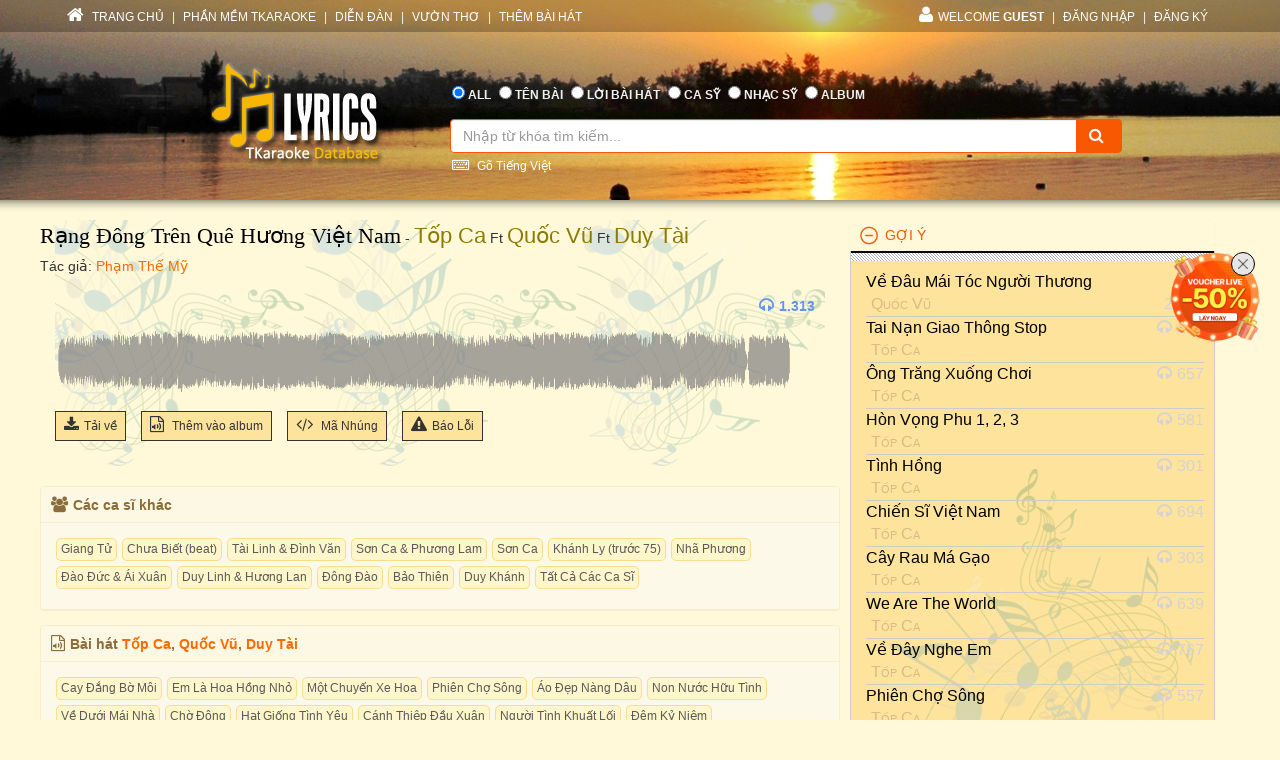

--- FILE ---
content_type: text/html; charset=utf-8
request_url: https://lyric.tkaraoke.com/mp3/168191_rang_dong_tren_que_huong_viet_nam_top_ca_quoc_vu_duy_tai.html
body_size: 46071
content:
<!DOCTYPE html>
<html xmlns="http://www.w3.org/1999/xhtml">
<head><title>
	Bài hát Rạng Đông Trên Quê Hương Việt Nam (Tốp Ca-Quốc Vũ-Duy Tài) 
</title><meta charset="utf-8" /><meta http-equiv="X-UA-Compatible" content="IE=edge" /><meta name="viewport" content="width=device-width, initial-scale=1" /><meta property="og:type" content="website" /><meta property="fb:admins" content="100001619534979" /><meta property="og:image" content="//lyric.tkaraoke.com/resources/images/fblogo.jpg" /><meta property="fb:app_id" content="618580124949313" />
  <meta name="description" content="Bài hát Rạng Đông Trên Quê Hương Việt Nam tác giả Phạm Thế Mỹ trình bày Tốp Ca-Quốc Vũ-Duy Tài" /><meta name="keywords" content="bài hát Rạng Đông Trên Quê Hương Việt Nam,ca sĩ Tốp Ca-Quốc Vũ-Duy Tài,nghệ sĩ,ca sỹ,nhạc mp3" /><link rel="canonical" href="https://lyric.tkaraoke.com/mp3/168191_rang_dong_tren_que_huong_viet_nam_top_ca_quoc_vu_duy_tai.html" /><meta property="og:title" content="Bài hát Rạng Đông Trên Quê Hương Việt Nam (Tốp Ca-Quốc Vũ-Duy Tài) " />
<meta property="og:description" content="Bài hát Rạng Đông Trên Quê Hương Việt Nam (Tốp Ca-Quốc Vũ-Duy Tài) " />
<meta property="og:url" content="https://lyric.tkaraoke.com/mp3/168191_rang_dong_tren_que_huong_viet_nam_top_ca_quoc_vu_duy_tai.html" />

<link href="//maxcdn.bootstrapcdn.com/font-awesome/4.2.0/css/font-awesome.min.css" rel="stylesheet" /><link href="/contents/bs?v=NS3rqGmkdSzThqkuESomZ5hnh3HuaHzpVPaOaX2en_w1" rel="stylesheet"/>
<link href="/csslibs?v=g-_-avYsJjmH8qAmZpMNJUtVClYt4QMHCiPzpteYlXE1" rel="stylesheet"/>
<link href="/contents/core?v=yEGvhjefSUuGGLb-V9eWJ0OMRjDLG9QfFe9QUai6Gvg1" rel="stylesheet"/>

  <!--[if lt IE 9]>
      <script src="https://oss.maxcdn.com/libs/html5shiv/3.7.0/html5shiv.js"></script>
      <script src="https://oss.maxcdn.com/libs/respond.js/1.4.2/respond.min.js"></script>
    <![endif]-->
  
  <link href="/css-jplayer?v=yTnjPMAE25btqWcheO2Vr1FCZS7I1VG4ouTF9e1LzDA1" rel="stylesheet"/>

  <link href="/jplayer-video?v=dro82zzoe9B-uNaPKL0UORbGCSdDC04y93d194wJiLE1" rel="stylesheet"/>

<link href="/contents/media?v=P4lHISKXoHdWCdnFdp4LTp2lg3TkZihQ_fxUB8CQw4k1" rel="stylesheet"/>

  <!-- Google Tag Manager -->
  <script>(function (w, d, s, l, i) {
      w[l] = w[l] || []; w[l].push({
        'gtm.start':
          new Date().getTime(), event: 'gtm.js'
      }); var f = d.getElementsByTagName(s)[0],
        j = d.createElement(s), dl = l != 'dataLayer' ? '&l=' + l : ''; j.async = true; j.src =
          'https://www.googletagmanager.com/gtm.js?id=' + i + dl; f.parentNode.insertBefore(j, f);
    })(window, document, 'script', 'dataLayer', 'GTM-W32K5MKL');</script>
  <!-- End Google Tag Manager -->
</head>
<body>
  <form name="form1" method="post" action="/mp3/168191_rang_dong_tren_que_huong_viet_nam_top_ca_quoc_vu_duy_tai.html" onkeypress="javascript:return WebForm_FireDefaultButton(event, 'btnSearch')" id="form1">
<div>
<input type="hidden" name="__EVENTTARGET" id="__EVENTTARGET" value="" />
<input type="hidden" name="__EVENTARGUMENT" id="__EVENTARGUMENT" value="" />

</div>

<script type="text/javascript">
//<![CDATA[
var theForm = document.forms['form1'];
if (!theForm) {
    theForm = document.form1;
}
function __doPostBack(eventTarget, eventArgument) {
    if (!theForm.onsubmit || (theForm.onsubmit() != false)) {
        theForm.__EVENTTARGET.value = eventTarget;
        theForm.__EVENTARGUMENT.value = eventArgument;
        theForm.submit();
    }
}
//]]>
</script>


<script src="/WebResource.axd?d=Uv5XtSisQWQSNE6NEHEeOyxEBfOMsu63KpTJv3kPyV_IIqZJkz7JqVPHE3ZQ9ol7lKS09DD3OVN7SZqV37Q0xOS6XrM1&amp;t=638901284248157332" type="text/javascript"></script>

    <div class="container-fluid">
      
      <div class="row wrapper-search wrapper-search-master">
        
        <div class="col-md-12 div-menu-top">
          <div class="container" id="divTopMenu">
            

<ul class="list-inline ul-menu-top pull-left hidden-sm hidden-xs">
  <li><a href="/">
    <i class="fa fa-home"></i>
    TRANG CHỦ</a>
  </li>
  <li>|</li>
  <li><a href="https://www.tkaraoke.com/" target="_blank">PHẦN MỀM TKARAOKE</a></li>
  <li>|</li>
  <li><a href="https://www.tkaraoke.com/forums/" target="_blank">DIỄN ĐÀN</a></li>
  <li>|</li>
  <li><a href="https://poem.tkaraoke.com/" target="_blank">VƯỜN THƠ</a></li>
  <li>|</li>
  <li><a href="/AddSong.aspx">THÊM BÀI HÁT</a></li>
</ul>

<ul class="list-inline pull-left ul-menu-top hidden-lg hidden-md">
  <li class="dropdown text-left">
    <a href="#" class="dropdown-toggle" data-toggle="dropdown">
      <i class="fa fa-list" style="font-size: 14px !important"></i>
      MENU
      <span class="caret"></span>
    </a>
    <ul class="dropdown-menu">
      <li><a href="/">TRANG CHỦ</a>
      </li>
      <li><a href="https://www.tkaraoke.com/" target="_blank">PHẦN MỀM TKARAOKE</a></li>
      <li><a href="https://www.tkaraoke.com/forums/" target="_blank">DIỄN ĐÀN</a></li>
      <li><a href="https://poem.tkaraoke.com/" target="_blank">VƯỜN THƠ</a></li>
      <li><a href="/AddSong.aspx">THÊM BÀI HÁT</a></li>
    </ul>
  </li>
</ul>

<div id="divRightMenu">
  <ul class="list-inline ul-menu-top pull-right">
    <li class="dropdown">
      <a class="dropdown-toggle" data-toggle="dropdown" href="javascript:void(0)" style='text-transform:uppercase;'>
        <i class="fa fa-user"></i>WELCOME
      <strong>Guest</strong>
        
      </a>
      
      

      
      <ul id="plhNoLoginArea_Mobile" class="dropdown-menu hidden-lg hidden-md">
        <li>
          <a href="javascript:void(0)" class="a-login-ajax"><i class='fa fa-sign-in'></i>Đăng nhập</a>
        </li>
        <li>
          <a href="/Register.aspx"><i class='fa fa-file-text-o'></i>Đăng ký</a>
        </li>
      </ul>
    </li>

    
      <li class="hidden-sm hidden-xs">|</li>      
      <li class="hidden-sm hidden-xs">
        <a href="javascript:void(0)" class="a-login-ajax">ĐĂNG NHẬP</a>
      </li>
      <li class="hidden-sm hidden-xs">|</li>
      <li class="hidden-sm hidden-xs">
        <a href="/Register.aspx">ĐĂNG KÝ</a>
      </li>
    
  </ul>
</div>


          </div>
        </div>
        
        <div class="col-md-12 div-form-search div-form-search-master">
          <div class="container div-form div-form-master">
            <div class="row">
              <div class="col-md-1 col-sm-1 col-xs-12"></div>
              
              <div class="col-md-3 col-sm-3 col-xs-12 text-center">
                <img alt="logo" src="/bootstrap/img/logo.png" class="img-responsive" style="display: inline" />
              </div>
              
              <div class="col-md-7 col-sm-7 col-xs-12" style="padding-left: 0px !important; padding-right: 0px !important">
                
<table class="table table-condensed table-noborder">
  <tr>
    <td>
      <ul class="list-inline ul-menu-top ul-option-search">
        <li class="active">
          <input value="radAll" name="ctl00$ucSearchBox$SearchType" type="radio" id="radAll" checked="checked" />
          <label for="radAll">ALL</label>
        </li>
        <li>
          <input value="radName" name="ctl00$ucSearchBox$SearchType" type="radio" id="radName" />
          <label for="radName" class="hidden-xs">TÊN BÀI</label>
          <label for="radName" class="hidden-lg hidden-md hidden-sm">TÊN</label>
        </li>
        <li>
          <input value="radLyric" name="ctl00$ucSearchBox$SearchType" type="radio" id="radLyric" />
          <label for="radLyric" class="hidden-sm hidden-xs">LỜI BÀI HÁT</label>
          <label for="radLyric" class="hidden-lg hidden-md hidden-xs">LỜI BÀI</label>
          <label for="radLyric" class="hidden-lg hidden-md hidden-sm">LỜI</label>
        </li>
        <li>
          <input value="radSinger" name="ctl00$ucSearchBox$SearchType" type="radio" id="radSinger" />
          <label for="radSinger" class="hidden-xs">CA SỸ</label>
          <label for="radSinger" class="hidden-lg hidden-md hidden-sm">C.SỸ</label>
        </li>
        <li>
          <input value="radWriter" name="ctl00$ucSearchBox$SearchType" type="radio" id="radWriter" />
          <label for="radAuthor" class="hidden-xs">NHẠC SỸ</label>
          <label for="radAuthor" class="hidden-lg hidden-md hidden-sm">N.SỸ</label>
        </li>
        <li>
          <input value="radAlbum" name="ctl00$ucSearchBox$SearchType" type="radio" id="radAlbum" class="hidden-xs" />
          <label for="radAlbum" class="hidden-xs">ALBUM</label>
        </li>
      </ul>
    </td>
  </tr>
  <tr>
    <td>
      <div class="input-group div-search-box">
        <input name="ctl00$ucSearchBox$txbQuery" type="text" id="txbQuery" class="form-control input-orange txtKeyword" placeholder="Nhập từ khóa tìm kiếm..." autocomplete="off" />
        
        <a title="Keyboard Vietnamese" class="bt-open-keyboard" href="#divKeyboard" id="jmudim_link0"><i class="fa fa-keyboard-o"></i>&nbsp;Gõ Tiếng Việt</a>
        <span class="input-group-btn">
          <a id="btnSearch" class="btn btn-warning btn-orange" href="javascript:__doPostBack(&#39;ctl00$ucSearchBox$btnSearch&#39;,&#39;&#39;)">
            <i class="fa fa-search"></i>
          </a>
        </span>
      </div>
    </td>
  </tr>
</table>

              </div>
              <div class="col-md-1 col-sm-1 col-xs-12"></div>
            </div>
          </div>
        </div>
      </div>
      
      <div class="row div-content-page">
        <div class="container div-content-master">
          <div class="row">
            
            <div class="col-md-8 col-sm-8 col-xs-12" id="divLeftColumn">
              
  <div class="bg-player-part">
    
    <div class="row">
      <ul class="ul-song-info">
        <li>
          <span class="song-title"><a href="/16275/rang_dong_tren_que_huong_viet_nam.html" title="Lời bài hát Rạng Đông Trên Quê Hương Việt Nam">Rạng Đông Trên Quê Hương Việt Nam</a></span>
          - <a href="/100250/singer/top_ca/" title="Ca sĩ Tốp Ca" class="mp3-singer">Tốp Ca</a> Ft <a href="/101769/singer/quoc_vu/" title="Ca sĩ Quốc Vũ" class="mp3-singer">Quốc Vũ</a> Ft <a href="/107178/singer/duy_tai/" title="Ca sĩ Duy Tài" class="mp3-singer">Duy Tài</a> 
        </li>
        <li>
          <span class="song-author">Tác giả: <a href="/1270/pham_the_my/" title="Nhạc sĩ Phạm Thế Mỹ" class="songwriter">Phạm Thế Mỹ</a>
          </span>
        </li>
        
      </ul>
    </div>

    <div class="row div-social-tag">
      <div style="margin-right:5px;" class="fb-send" data-href="https://lyric.tkaraoke.com/mp3/168191_rang_dong_tren_que_huong_viet_nam_top_ca_quoc_vu_duy_tai.html" data-layout="button-count"></div><div class='fb-like' data-href='https://lyric.tkaraoke.com/mp3/168191_rang_dong_tren_que_huong_viet_nam_top_ca_quoc_vu_duy_tai.html' data-layout='button_count' data-action='like' data-show-faces='false' data-share='true'></div>

    </div>

    <div id="divMp3Player" class="row row-player" style="margin-top: 45px;">
      <div class="col-xs-12">
        <ul class="ul-tool-bar">
          
          
          <li class="view-count">
            <i class="fa fa-headphones"></i>1.313
          </li>
        </ul>

        
        
          <div id='jp_container' class="jp_container">
            
            <div class="div-full-width div-duration">
              <span id="totalTime" class="jp-duration"></span>
              <div id="waveform" class="progress-container">
                
                <div class="waveform-container">
                  <img alt="Rạng Đông Trên Quê Hương Việt Nam" id="imgwaveform" class="img-responsive" />
                </div>
                
                <div class="jp-progress" visible="True">
                  <div class="buffering-bar"></div>
                  <div class="jp-seek-bar">
                    <div class="jp-play-bar" style="background-color: #FFF9D9; opacity: 0.4;">
                      <span id="currentTime" class="jp-current-time" style="font-weight: bold;"></span>
                    </div>
                  </div>
                </div>
              </div>
              <div class="jp-no-solution">
                <span>Update Required</span>
                To play the media you will need to either update your browser to a recent version or update your <a href="//get.adobe.com/flashplayer/" target="_blank">Flash plugin</a>.
              </div>
            </div>

            
            <div class="div-full-width div-control">
              

              <div class="jp-control" style="margin-top: -110px !important;">
                <a href="javascript:;" id="play" class="jp-play" title="Play"></a>
                <a href="javascript:;" class="jp-pause" title="Pause" style="display: none;"></a>
              </div>

            </div>

          </div>

          <div id="mp3jPlayer" class="jp-jplayer"></div>
        

        

        

        

        


        

        
        
      </div>
    </div>


    
    <div class="row" style="margin-top: -10px;">
      <div class="col-xs-12">
        <ul class="ul-function">
          <li id="liDl">
            <a title="Download Mp3" href="javascript:;" id="linkDL" srid="168191" sid="16275">
              <i class="fa fa-download"></i>Tải về
            </a>
          </li>
          
          <li>
            <a class="a-open-modal" title="Thêm bài hát vào album." data-src="/AddSongToAlbum.aspx?sid=16275&srid=168191" data-height="450px" data-width="350px" data-target="#myModal" href="javascript:void(0)">
              <i class="fa fa-file-audio-o"></i>
              Thêm vào album
            </a>
          </li>
          <li class="hidden-xs">
            <a href="/RPGenerator.aspx?sid=16275&srid=168191" title="Tạo code cho forum hoặc blog" target="_blank">
              <i class="fa fa-code"></i>
              Mã Nhúng
            </a>
          </li>
          <li class="hidden-xs hidden-sm">
            <a class="a-open-modal" data-src="/ReportError.aspx?sid=16275&srid=168191&cat=mp3" data-height="400px" data-width="350px" data-target="#myModalReport" title="Báo lỗi (không nghe được, không đúng bài hát, v.v.)">
              <i class="fa fa-warning"></i>Báo Lỗi              
            </a>
          </li>
          
        </ul>
      </div>
    </div>
  </div>

  
  <div class="row">
    <div class="panel panel-warning div-mp3-relate-info" style="padding-left: 0px !important; padding-right: 0px !important">
      <div class="panel-heading" style="padding-top: 25px;">
        <div style="margin-left: -20px; margin-top: -25px;">
          <div class="col-md-12">
            <h5 style="font-weight: bold;"><i class="fa fa-users"></i>Các ca sĩ khác         
            </h5>
          </div>
        </div>
      </div>
      <div class="panel-body div-list-album" style="background-color: #fcf9e8 !important;">
        <div id="divAllSinger"><div class="div-tag"><a href="/mp3/119140_rang_dong_tren_que_huong_viet_nam_giang_tu.html" title="bài hát do ca sĩ Giang Tử trình bày" class="a-key-search">Giang Tử</a><a href="/mp3/124720_rang_dong_tren_que_huong_viet_nam_chua_biet.html" title="bài hát do ca sĩ Chưa Biết (beat) trình bày" class="a-key-search">Chưa Biết (beat)</a><a href="/mp3/183800_rang_dong_tren_que_huong_viet_nam_tai_linh_dinh_van.html" title="bài hát do ca sĩ Tài Linh & Đình Văn trình bày" class="a-key-search">Tài Linh & Đình Văn</a><a href="/mp3/183803_rang_dong_tren_que_huong_viet_nam_son_ca_phuong_lam.html" title="bài hát do ca sĩ Sơn Ca & Phương Lam trình bày" class="a-key-search">Sơn Ca & Phương Lam</a><a href="/mp3/210044_rang_dong_tren_que_huong_viet_nam_son_ca.html" title="bài hát do ca sĩ Sơn Ca trình bày" class="a-key-search">Sơn Ca</a><a href="/mp3/183804_rang_dong_tren_que_huong_viet_nam_khanh_ly.html" title="bài hát do ca sĩ Khánh Ly (trước 75) trình bày" class="a-key-search">Khánh Ly (trước 75)</a><a href="/mp3/198213_rang_dong_tren_que_huong_viet_nam_nha_phuong.html" title="bài hát do ca sĩ Nhã Phương trình bày" class="a-key-search">Nhã Phương</a><a href="/mp3/198228_rang_dong_tren_que_huong_viet_nam_dao_duc_ai_xuan.html" title="bài hát do ca sĩ Đào Đức & Ái Xuân trình bày" class="a-key-search">Đào Đức & Ái Xuân</a><a href="/mp3/183799_rang_dong_tren_que_huong_viet_nam_duy_linh_huong_lan.html" title="bài hát do ca sĩ Duy Linh & Hương Lan trình bày" class="a-key-search">Duy Linh & Hương Lan</a><a href="/mp3/167804_rang_dong_tren_que_huong_viet_nam_dong_dao.html" title="bài hát do ca sĩ Đông Đào trình bày" class="a-key-search">Đông Đào</a><a href="/mp3/183802_rang_dong_tren_que_huong_viet_nam_bao_thien.html" title="bài hát do ca sĩ Bảo Thiên trình bày" class="a-key-search">Bảo Thiên</a><a href="/mp3/183801_rang_dong_tren_que_huong_viet_nam_duy_khanh.html" title="bài hát do ca sĩ Duy Khánh trình bày" class="a-key-search">Duy Khánh</a><a href="/16275/rang_dong_tren_que_huong_viet_nam.html" title="lời bài hát Rạng Đông Trên Quê Hương Việt Nam" class="a-key-search">Tất Cả Các Ca Sĩ</a></div></div>
      </div>
    </div>
  </div>

  
  

  
  
    <div class="row">
      <div class="panel panel-warning div-mp3-relate-info" style="padding-left: 0px !important; padding-right: 0px !important; margin-top: -5px;">
        <div class="panel-heading" style="padding-top: 25px;">
          <div style="margin-left: -20px; margin-top: -25px;">
            <div class="col-md-12">
              <h5 style="font-weight: bold;"><i class="fa fa-file-audio-o"></i>Bài hát
          <a href='/100250/singer/top_ca/' class='singer-mp3-link' title='Các bài hát của ca sĩ Tốp Ca' alt='ca sĩTốp Ca'>Tốp Ca</a>, <a href='/101769/singer/quoc_vu/' class='singer-mp3-link' title='Các bài hát của ca sĩ Quốc Vũ' alt='ca sĩQuốc Vũ'>Quốc Vũ</a>, <a href='/107178/singer/duy_tai/' class='singer-mp3-link' title='Các bài hát của ca sĩ Duy Tài' alt='ca sĩDuy Tài'>Duy Tài</a>
              </h5>
            </div>
          </div>
        </div>
        <div class="panel-body" style="background-color: #fcf9e8 !important;">
          <div class="div-tag">
            <a href="/mp3/168214_cay_dang_bo_moi_bich_thao_quoc_vu.html" title="Cay Đắng Bờ Môi" class="a-key-search">Cay Đắng Bờ Môi</a><a href="/mp3/197256_em_la_hoa_hong_nho_cam_ly_top_ca.html" title="Em Là Hoa Hồng Nhỏ" class="a-key-search">Em Là Hoa Hồng Nhỏ</a><a href="/mp3/171417_mot_chuyen_xe_hoa_da_thao_my_quoc_vu.html" title="Một Chuyến Xe Hoa" class="a-key-search">Một Chuyến Xe Hoa</a><a href="/mp3/169330_phien_cho_song_dang_nguyen_top_ca.html" title="Phiên Chợ Sông" class="a-key-search">Phiên Chợ Sông</a><a href="/mp3/168495_ao_dep_nang_dau_diem_thuy_quoc_vu.html" title="Áo Đẹp Nàng Dâu" class="a-key-search">Áo Đẹp Nàng Dâu</a><a href="/mp3/168212_non_nuoc_huu_tinh_duy_tai_top_ca_quoc_vu.html" title="Non Nước Hữu Tình" class="a-key-search">Non Nước Hữu Tình</a><a href="/mp3/168215_ve_duoi_mai_nha_giao_linh_quoc_vu.html" title="Về Dưới Mái Nhà" class="a-key-search">Về Dưới Mái Nhà</a><a href="/mp3/171410_cho_dong_khanh_lam_quoc_vu.html" title="Chờ Đông" class="a-key-search">Chờ Đông</a><a href="/mp3/235477_hat_giong_tinh_yeu_nguyen_hong_an_top_ca.html" title="Hạt Giống Tình Yêu" class="a-key-search">Hạt Giống Tình Yêu</a><a href="/mp3/171373_canh_thiep_dau_xuan_nhu_huynh_quoc_vu.html" title="Cánh Thiệp Đầu Xuân" class="a-key-search">Cánh Thiệp Đầu Xuân</a><a href="/mp3/194038_nguoi_tinh_khuat_loi_quoc_vu.html" title="Người Tình Khuất Lối" class="a-key-search">Người Tình Khuất Lối</a><a href="/mp3/234142_dem_ky_niem_thuy_duong_quoc_vu.html" title="Đêm Kỷ Niệm" class="a-key-search">Đêm Kỷ Niệm</a><a href="/mp3/168197_nhung_loi_nay_cho_em_diem_thuy_quoc_vu.html" title="Những Lời Này Cho Em" class="a-key-search">Những Lời Này Cho Em</a><a href="/mp3/168989_chuyen_do_khong_em_quoc_vu_thuy_duong.html" title="Chuyến Đò Không Em" class="a-key-search">Chuyến Đò Không Em</a><a href="/mp3/168494_hai_vi_sao_lac_quoc_vu.html" title="Hai Vì Sao Lạc" class="a-key-search">Hai Vì Sao Lạc</a><a href="/mp3/168493_tieng_ca_do_ve_dau_quoc_vu.html" title="Tiếng Ca Đó Về Đâu" class="a-key-search">Tiếng Ca Đó Về Đâu</a><a href="/mp3/168444_la_thu_do_thi_quoc_vu.html" title="Lá Thư Đô Thị" class="a-key-search">Lá Thư Đô Thị</a><a href="/mp3/168373_chuyen_tau_hoang_hon_quoc_vu.html" title="Chuyến Tàu Hoàng Hôn" class="a-key-search">Chuyến Tàu Hoàng Hôn</a><a href="/mp3/168223_ve_dau_mai_toc_nguoi_thuong_quoc_vu.html" title="Về Đâu Mái Tóc Người Thương" class="a-key-search">Về Đâu Mái Tóc Người Thương</a><a href="/mp3/229773_tai_nan_giao_thong_stop_top_ca.html" title="Tai Nạn Giao Thông Stop" class="a-key-search">Tai Nạn Giao Thông Stop</a>
          </div>
        </div>
      </div>
    </div>   
  

  
  
    <div class="row">
      <div class="panel panel-warning div-mp3-relate-info" style="padding-left: 0px !important; padding-right: 0px !important; margin-top: -5px;">
        <div class="panel-heading" style="padding-top: 25px;">
          <div style="margin-left: -20px; margin-top: -25px;">
            <div class="col-md-12">
              <h5 style="font-weight: bold;"><i class="fa fa-bars"></i>Album/playlist
          <a href='/100250/singer/top_ca/album/' class='singer-album-link' title='Các album của ca sĩ LyricsDb.Core.Dtos.Songs.ArtistDto' alt='Tốp Ca'>Tốp Ca</a>, <a href='/101769/singer/quoc_vu/album/' class='singer-album-link' title='Các album của ca sĩ LyricsDb.Core.Dtos.Songs.ArtistDto' alt='Quốc Vũ'>Quốc Vũ</a>, <a href='/107178/singer/duy_tai/album/' class='singer-album-link' title='Các album của ca sĩ LyricsDb.Core.Dtos.Songs.ArtistDto' alt='Duy Tài'>Duy Tài</a>
              </h5>
            </div>
          </div>
        </div>
        <div class="panel-body xs-album-list" style="background-color: #fcf9e8 !important;">
          
              <div class="col-md-3 col-sm-4 col-xs-6 album-item">
                <a href="/21872/playlist/nhac_yeu_thich/" class="a-img-album">
                  <img alt="nhạc yêu thích" src="/cover/a21872/s300.jpg" loading="lazy" />
                  <img src="/resources/images/playbutton.png" class="img-player" />
                </a>
                <a href="/21872/playlist/nhac_yeu_thich/" class="a-name-album ellipsis" title='playlist/album nhạc yêu thích'>nhạc yêu thích</a>
              </div>
            
              <div class="col-md-3 col-sm-4 col-xs-6 album-item">
                <a href="/21766/playlist/sdchdubducbusdbo/" class="a-img-album">
                  <img alt="sdchdubducbusdbo" src="/cover/a21766/s300.jpg" loading="lazy" />
                  <img src="/resources/images/playbutton.png" class="img-player" />
                </a>
                <a href="/21766/playlist/sdchdubducbusdbo/" class="a-name-album ellipsis" title='playlist/album sdchdubducbusdbo'>sdchdubducbusdbo</a>
              </div>
            
              <div class="col-md-3 col-sm-4 col-xs-6 album-item">
                <a href="/21726/playlist/hatgiap/" class="a-img-album">
                  <img alt="hatgiap" src="/cover/a21726/s300.jpg" loading="lazy" />
                  <img src="/resources/images/playbutton.png" class="img-player" />
                </a>
                <a href="/21726/playlist/hatgiap/" class="a-name-album ellipsis" title='playlist/album hatgiap'>hatgiap</a>
              </div>
            
              <div class="col-md-3 col-sm-4 col-xs-6 album-item">
                <a href="/21656/playlist/nguyen_duc_quang/" class="a-img-album">
                  <img alt="Nguyen Duc Quang" src="/cover/a21656/s300.jpg" loading="lazy" />
                  <img src="/resources/images/playbutton.png" class="img-player" />
                </a>
                <a href="/21656/playlist/nguyen_duc_quang/" class="a-name-album ellipsis" title='playlist/album Nguyen Duc Quang'>Nguyen Duc Quang</a>
              </div>
            
              <div class="col-md-3 col-sm-4 col-xs-6 album-item">
                <a href="/21648/playlist/my_album/" class="a-img-album">
                  <img alt="MY ALBUM" src="/cover/a21648/s300.jpg" loading="lazy" />
                  <img src="/resources/images/playbutton.png" class="img-player" />
                </a>
                <a href="/21648/playlist/my_album/" class="a-name-album ellipsis" title='playlist/album MY ALBUM'>MY ALBUM</a>
              </div>
            
              <div class="col-md-3 col-sm-4 col-xs-6 album-item">
                <a href="/21607/playlist/album_noi_nho_rong_reu/" class="a-img-album">
                  <img alt="ALBUM NỖI NHỚ RONG RÊU" src="/cover/a21607/s300.jpg" loading="lazy" />
                  <img src="/resources/images/playbutton.png" class="img-player" />
                </a>
                <a href="/21607/playlist/album_noi_nho_rong_reu/" class="a-name-album ellipsis" title='playlist/album ALBUM NỖI NHỚ RONG RÊU'>ALBUM NỖI NHỚ RONG RÊU</a>
              </div>
            
              <div class="col-md-3 col-sm-4 col-xs-6 album-item">
                <a href="/21602/playlist/nhac_linh/" class="a-img-album">
                  <img alt="Nhạc lính" src="/cover/a21602/s300.jpg" loading="lazy" />
                  <img src="/resources/images/playbutton.png" class="img-player" />
                </a>
                <a href="/21602/playlist/nhac_linh/" class="a-name-album ellipsis" title='playlist/album Nhạc lính'>Nhạc lính</a>
              </div>
            
              <div class="col-md-3 col-sm-4 col-xs-6 album-item">
                <a href="/21568/playlist/nhac_cach_mang/" class="a-img-album">
                  <img alt="Nhạc Cách Mạng" src="https://static.tkaraoke.com/playlist/cover/p/21568/s/300.jpg" loading="lazy" />
                  <img src="/resources/images/playbutton.png" class="img-player" />
                </a>
                <a href="/21568/playlist/nhac_cach_mang/" class="a-name-album ellipsis" title='playlist/album Nhạc Cách Mạng'>Nhạc Cách Mạng</a>
              </div>
            
              <div class="col-md-3 col-sm-4 col-xs-6 album-item">
                <a href="/21210/playlist/favoritesongs2/" class="a-img-album">
                  <img alt="FavoriteSongs2" src="https://static.tkaraoke.com/playlist/cover/p/21210/s/300.jpg" loading="lazy" />
                  <img src="/resources/images/playbutton.png" class="img-player" />
                </a>
                <a href="/21210/playlist/favoritesongs2/" class="a-name-album ellipsis" title='playlist/album FavoriteSongs2'>FavoriteSongs2</a>
              </div>
            
              <div class="col-md-3 col-sm-4 col-xs-6 album-item">
                <a href="/20711/playlist/trieu_con_tim/" class="a-img-album">
                  <img alt="Triệu Con Tim" src="https://static.tkaraoke.com/playlist/cover/p/20711/s/300.jpg" loading="lazy" />
                  <img src="/resources/images/playbutton.png" class="img-player" />
                </a>
                <a href="/20711/playlist/trieu_con_tim/" class="a-name-album ellipsis" title='playlist/album Triệu Con Tim'>Triệu Con Tim</a>
              </div>
            
              <div class="col-md-3 col-sm-4 col-xs-6 album-item">
                <a href="/20596/playlist/mo_giac_mong_dai___cd1/" class="a-img-album">
                  <img alt="Mơ Giấc Mộng Dài - CD1" src="https://static.tkaraoke.com/playlist/cover/p/20596/s/300.jpg" loading="lazy" />
                  <img src="/resources/images/playbutton.png" class="img-player" />
                </a>
                <a href="/20596/playlist/mo_giac_mong_dai___cd1/" class="a-name-album ellipsis" title='playlist/album Mơ Giấc Mộng Dài - CD1'>Mơ Giấc Mộng Dài - CD1</a>
              </div>
            
              <div class="col-md-3 col-sm-4 col-xs-6 album-item">
                <a href="/20590/playlist/mau_thoi_gian_3___co_hang_ca_phe/" class="a-img-album">
                  <img alt="Màu Thời Gian 3 - Cô Hàng Cà Phê" src="https://static.tkaraoke.com/playlist/cover/p/20590/s/300.jpg" loading="lazy" />
                  <img src="/resources/images/playbutton.png" class="img-player" />
                </a>
                <a href="/20590/playlist/mau_thoi_gian_3___co_hang_ca_phe/" class="a-name-album ellipsis" title='playlist/album Màu Thời Gian 3 - Cô Hàng Cà Phê'>Màu Thời Gian 3 - Cô Hàng Cà Phê</a>
              </div>
            
        </div>
      </div>
    </div>
  

  
  <div class="row">
    <div class="panel panel-warning div-mp3-relate-info" style="padding-left: 0px !important; padding-right: 0px !important; margin-top: -5px;">
      <div class="panel-heading" style="padding-top: 25px;">
        <div style="margin-left: -20px; margin-top: -25px;">
          <div class="col-md-12">
            <h5 style="font-weight: bold;"><i class="fa fa-comments-o"></i>Bình Luận
            </h5>
          </div>
        </div>
      </div>
      <div class="panel-body" style="background-color: #fcf9e8 !important;">
        <div class="fb-comments" data-href="https://lyric.tkaraoke.com/mp3/168191_rang_dong_tren_que_huong_viet_nam_top_ca_quoc_vu_duy_tai.html" data-width="100%" data-numposts="5" data-colorscheme="light"></div>
      </div>
    </div>
  </div>

            </div>
            
            <div id="divRightColumn" class="col-md-4 col-sm-4 col-xs-12">
              
              

<div class="panel-group" id="accordion">  
  
    <div class="panel panel-default panel-lyrics">
      <div class="panel-heading active-panel">
        <h4 data-toggle="collapse" id="header" class="panel-title" data-target="#collapse">
          <a href="javascript:;">GỢI Ý</a>
        </h4>
      </div>

      <div id="collapse" class="panel-collapse collapse in">
        <div class="panel-body suggest-mp3">
          <ul>
  
    <li>
      <div class="col-sm-10 col-xs-12" style="padding:0;">
        <div class="truncate" ><a href="/mp3/168223_ve_dau_mai_toc_nguoi_thuong_quoc_vu.html" title="Về Đâu Mái Tóc Người Thương - Quốc Vũ">Về Đâu Mái Tóc Người Thương</a></div>        
        <div class="div-mp3-singer truncate"> <a href="/101769/singer/quoc_vu/" title="các bài hát của ca sĩ Quốc Vũ" class="singer-link">Quốc Vũ</a></div>
      </div>
      <div class="col-sm-2 hidden-xs div-view-count">
        <span class="span-view-count"><i class="fa fa-headphones"></i>2.513</span>
      </div>
    </li>
  
    <li>
      <div class="col-sm-10 col-xs-12" style="padding:0;">
        <div class="truncate" ><a href="/mp3/229773_tai_nan_giao_thong_stop_top_ca.html" title="Tai Nạn Giao Thông Stop - Tốp Ca">Tai Nạn Giao Thông Stop</a></div>        
        <div class="div-mp3-singer truncate"> <a href="/100250/singer/top_ca/" title="các bài hát của ca sĩ Tốp Ca" class="singer-link">Tốp Ca</a></div>
      </div>
      <div class="col-sm-2 hidden-xs div-view-count">
        <span class="span-view-count"><i class="fa fa-headphones"></i>296</span>
      </div>
    </li>
  
    <li>
      <div class="col-sm-10 col-xs-12" style="padding:0;">
        <div class="truncate" ><a href="/mp3/223727_ong_trang_xuong_choi_top_ca.html" title="Ông Trăng Xuống Chơi - Tốp Ca">Ông Trăng Xuống Chơi</a></div>        
        <div class="div-mp3-singer truncate"> <a href="/100250/singer/top_ca/" title="các bài hát của ca sĩ Tốp Ca" class="singer-link">Tốp Ca</a></div>
      </div>
      <div class="col-sm-2 hidden-xs div-view-count">
        <span class="span-view-count"><i class="fa fa-headphones"></i>657</span>
      </div>
    </li>
  
    <li>
      <div class="col-sm-10 col-xs-12" style="padding:0;">
        <div class="truncate" ><a href="/mp3/223697_hon_vong_phu_1_2_3_top_ca.html" title="Hòn Vọng Phu 1, 2, 3 - Tốp Ca">Hòn Vọng Phu 1, 2, 3</a></div>        
        <div class="div-mp3-singer truncate"> <a href="/100250/singer/top_ca/" title="các bài hát của ca sĩ Tốp Ca" class="singer-link">Tốp Ca</a></div>
      </div>
      <div class="col-sm-2 hidden-xs div-view-count">
        <span class="span-view-count"><i class="fa fa-headphones"></i>581</span>
      </div>
    </li>
  
    <li>
      <div class="col-sm-10 col-xs-12" style="padding:0;">
        <div class="truncate" ><a href="/mp3/213616_tinh_hong_top_ca.html" title="Tình Hồng - Tốp Ca">Tình Hồng</a></div>        
        <div class="div-mp3-singer truncate"> <a href="/100250/singer/top_ca/" title="các bài hát của ca sĩ Tốp Ca" class="singer-link">Tốp Ca</a></div>
      </div>
      <div class="col-sm-2 hidden-xs div-view-count">
        <span class="span-view-count"><i class="fa fa-headphones"></i>301</span>
      </div>
    </li>
  
    <li>
      <div class="col-sm-10 col-xs-12" style="padding:0;">
        <div class="truncate" ><a href="/mp3/208036_chien_si_viet_nam_top_ca.html" title="Chiến Sĩ Việt Nam - Tốp Ca">Chiến Sĩ Việt Nam</a></div>        
        <div class="div-mp3-singer truncate"> <a href="/100250/singer/top_ca/" title="các bài hát của ca sĩ Tốp Ca" class="singer-link">Tốp Ca</a></div>
      </div>
      <div class="col-sm-2 hidden-xs div-view-count">
        <span class="span-view-count"><i class="fa fa-headphones"></i>694</span>
      </div>
    </li>
  
    <li>
      <div class="col-sm-10 col-xs-12" style="padding:0;">
        <div class="truncate" ><a href="/mp3/188626_cay_rau_ma_gao_top_ca.html" title="Cây Rau Má Gạo - Tốp Ca">Cây Rau Má Gạo</a></div>        
        <div class="div-mp3-singer truncate"> <a href="/100250/singer/top_ca/" title="các bài hát của ca sĩ Tốp Ca" class="singer-link">Tốp Ca</a></div>
      </div>
      <div class="col-sm-2 hidden-xs div-view-count">
        <span class="span-view-count"><i class="fa fa-headphones"></i>303</span>
      </div>
    </li>
  
    <li>
      <div class="col-sm-10 col-xs-12" style="padding:0;">
        <div class="truncate" ><a href="/mp3/172777_we_are_the_world_top_ca.html" title="We Are The World - Tốp Ca">We Are The World</a></div>        
        <div class="div-mp3-singer truncate"> <a href="/100250/singer/top_ca/" title="các bài hát của ca sĩ Tốp Ca" class="singer-link">Tốp Ca</a></div>
      </div>
      <div class="col-sm-2 hidden-xs div-view-count">
        <span class="span-view-count"><i class="fa fa-headphones"></i>639</span>
      </div>
    </li>
  
    <li>
      <div class="col-sm-10 col-xs-12" style="padding:0;">
        <div class="truncate" ><a href="/mp3/170605_ve_day_nghe_em_top_ca.html" title="Về Đây Nghe Em - Tốp Ca">Về Đây Nghe Em</a></div>        
        <div class="div-mp3-singer truncate"> <a href="/100250/singer/top_ca/" title="các bài hát của ca sĩ Tốp Ca" class="singer-link">Tốp Ca</a></div>
      </div>
      <div class="col-sm-2 hidden-xs div-view-count">
        <span class="span-view-count"><i class="fa fa-headphones"></i>767</span>
      </div>
    </li>
  
    <li>
      <div class="col-sm-10 col-xs-12" style="padding:0;">
        <div class="truncate" ><a href="/mp3/169516_phien_cho_song_top_ca.html" title="Phiên Chợ Sông - Tốp Ca">Phiên Chợ Sông</a></div>        
        <div class="div-mp3-singer truncate"> <a href="/100250/singer/top_ca/" title="các bài hát của ca sĩ Tốp Ca" class="singer-link">Tốp Ca</a></div>
      </div>
      <div class="col-sm-2 hidden-xs div-view-count">
        <span class="span-view-count"><i class="fa fa-headphones"></i>557</span>
      </div>
    </li>
  
    </ul>
     
    </div>
  </div>
</div>
  


  
  
  
    <div class="panel panel-default panel-lyrics">
      <div class="panel-heading active-panel">
        <h4 id="header4" data-toggle="collapse" class="panel-title" data-target="#collapse4">
          <a href="javascript:;">
           MP3 MỚI UPLOAD     
          </a>
        </h4>
      </div>
      <div id="collapse4"  class="panel-collapse collapse in">
        <div class="panel-body">
          <ol class="ol-album">
  
    <li>
      <a href="/19369/duong_chung_ta_di.html" title="Đường Chúng Ta Đi lyrics" class="a-title-song">Đường Chúng Ta Đi
        
      </a>
    </li>
  
    <li>
      <a href="/13966/loi_dang_cho_cuoc_tinh.html" title="Lời Đắng Cho Cuộc Tình lyric" class="a-title-song">Lời Đắng Cho Cuộc Tình
        
      </a>
    </li>
  
    <li>
      <a href="/17312/tra_loi_thu_em.html" title="Bài Trả Lời Thư Em" class="a-title-song">Trả Lời Thư Em
        
      </a>
    </li>
  
    <li>
      <a href="/39101/nhu_mong_hai_hung.html" title="Như Mộng Hãi Hùng lyrics" class="a-title-song">Như Mộng Hãi Hùng
        
      </a>
    </li>
  
    <li>
      <a href="/17270/trang_thanh_binh.html" title="Trăng Thanh Bình lyric" class="a-title-song">Trăng Thanh Bình
        
      </a>
    </li>
  
    <li>
      <a href="/14755/mot_mai_gia_tu_vu_khi.html" title="Một Mai Giã Từ Vũ Khí" class="a-title-song">Một Mai Giã Từ Vũ Khí
        
      </a>
    </li>
  
    <li>
      <a href="/13010/ho_lo.html" title="Hò Lơ lyrics" class="a-title-song">Hò Lơ
        
      </a>
    </li>
  
    <li>
      <a href="/18374/vung_truoc_mat.html" title="Bài Vùng Trước Mặt" class="a-title-song">Vùng Trước Mặt
        
      </a>
    </li>
  
    <li>
      <a href="/13016/hon_vong_phu_3.html" title="Bài Hòn Vọng Phu 3" class="a-title-song">Hòn Vọng Phu 3
        
      </a>
    </li>
  
    <li>
      <a href="/15017/ngay_tro_ve.html" title="Ngày Trở Về lyrics" class="a-title-song">Ngày Trở Về
        
      </a>
    </li>
  
    </ol>       
      <a href="/New.Mp3s" class="pull-right" style="padding-top: 5px !important;">
        <i class="fa fa-angle-double-right"></i>
        Xem thêm</a>      
    </div>
    </div>
  </div>
  

  
  
  
  
    <div class="panel panel-default panel-lyrics">
      <div class="panel-heading active-panel">
        <h4 data-toggle="collapse" id="header2" class="panel-title" data-target="#collapse2">
          <a href="javascript:;">
            ALBUM MỚI NHẤT
          </a>
        </h4>
      </div>
      <div id="collapse2" class="panel-collapse collapse in">
        <div class="panel-body">
          <ol class="ol-album">
  
    <li>
      <a href="/21940/playlist/anh_bo_vai___an_ban_kim/" title="Album Anh Bờ Vai - Ấn bản Kim" class="a-title-song">Anh Bờ Vai - Ấn bản Kim</a>
    </li>
  
    <li>
      <a href="/21938/playlist/dem_trang_tinh_dai___moc_san_acoustic/" title="Album Đêm Trắng Tình Dài - Mộc San acoustic" class="a-title-song">Đêm Trắng Tình Dài - Mộc San acoustic</a>
    </li>
  
    <li>
      <a href="/21937/playlist/muon_la_duoc/" title="Album Muốn là được" class="a-title-song">Muốn là được</a>
    </li>
  
    <li>
      <a href="/21936/playlist/lovely_day/" title="Album Lovely day" class="a-title-song">Lovely day</a>
    </li>
  
    <li>
      <a href="/21935/playlist/thanh_ca_01_xin_chua_giu_gin_con/" title="Album Thánh ca 01 Xin Chúa giữ gìn con" class="a-title-song">Thánh ca 01 Xin Chúa giữ gìn con</a>
    </li>
  
    <li>
      <a href="/21934/playlist/xuan_xua_nhac_khuc/" title="Album Xuân Xưa Nhạc Khúc" class="a-title-song">Xuân Xưa Nhạc Khúc</a>
    </li>
  
    <li>
      <a href="/21932/playlist/ngheo_ma_chat/" title="Album Nghèo mà chất" class="a-title-song">Nghèo mà chất</a>
    </li>
  
    <li>
      <a href="/21931/playlist/tru_tinh_yeu_thich/" title="Album Trữ tình yêu thích" class="a-title-song">Trữ tình yêu thích</a>
    </li>
  
    <li>
      <a href="/21929/playlist/em_xinh_say_hi_2025___compilation/" title="Album Em Xinh "Say Hi" 2025 - Compilation" class="a-title-song">Em Xinh "Say Hi" 2025 - Compilation</a>
    </li>
  
    <li>
      <a href="/21928/playlist/nhung_tinh_khuc_mua_xuan/" title="Album NHỮNG TÌNH KHÚC MÙA XUÂN" class="a-title-song">NHỮNG TÌNH KHÚC MÙA XUÂN</a>
    </li>
  
          </ol>
     <a href="/New.Album" class="pull-right" style="padding-top: 5px !important;">
      <i class="fa fa-angle-double-right"></i>
      Xem thêm</a>
        </div>
      </div>
    </div>
  
  
</div>

              
              
              
              
            </div>
          </div>
        </div>
      </div>
      
      
<div class="row div-footer-page">
  <div class="container">
    <span>Copyright © 2008-2026 T Software Solutions LLC. All rights reserved.
    </span>
    <ul class="list-inline ul-menu-footer pull-right">
      <li>
        <a href="//forum.tkaraoke.com/tkf_postst1338_Quang-cao-tren-tkaraoke-com.aspx" target="_blank">Advertising</a>
      </li>
      <li>|</li>
      <li>
        <a href="//www.tkaraoke.com/privacy.aspx" target="_blank">Privacy Notice</a>
      </li>
      <li>|</li>
      <li>
        <a href="/ContactUs.aspx">Contact Us</a>
      </li>
    </ul>
  </div>
</div>

    </div>
    
    
    
    <div class="modal fade" id="modalLoginAjax" tabindex="-1" role="dialog" aria-labelledby="modalLoginAjaxLable" aria-hidden="true">
      <div class="modal-dialog dialog-add-song">
        <div class="modal-content">
          <div class="modal-header" style="padding-top: 10px !important; padding-bottom: 5px !important;">
            <button type="button" class="btn btn-info btn-xs pull-right" data-dismiss="modal"><i class="fa fa-times"></i>Đóng</button>
            <h4 class="modal-title" id="modalLoginAjaxLable">ĐĂNG NHẬP</h4>
          </div>
          <div class="modal-body" id="divContentFormLoginAjax">
            Content HTML Load Here
          </div>
        </div>
      </div>
    </div>
    
    <div id="divKeyboard" style="display: none;"></div>
  
<div>

	<input type="hidden" name="__VIEWSTATEGENERATOR" id="__VIEWSTATEGENERATOR" value="2551C4CD" />
	<input type="hidden" name="__EVENTVALIDATION" id="__EVENTVALIDATION" value="/wEdAAntVxMj6MMy3F1cggnTrYFJDZ4LfhN85tCJhTH4r5sPkUXsNwMuDlTD/2iIFU6cPIuFJ77EuNU67aQY/t+iDKwQlaeBbEfzwAqvy2K1ztg1YdGdi2EkyDQ83R55ECDwnpceseIZY6BRSRjPs1o0xEzbh5JSSgfTVF1c+0EQFAxyjevviFoHq2KEchcwHDinq2mOVHP6sPAPiuNhr9CoamCl8C/dDA==" />
</div><input type="hidden" name="__VIEWSTATE" id="__VIEWSTATE" value="/[base64]" /></form>
  
  <script src="/jquery?v=JZfQRRG0xc5GKea8rUMxwvJR9K47nVD2yq_k-rKDMNc1"></script>
<script src="/bs?v=mqTlczfji-3Xr0t2KY8c5WZyYyFK3NME5M6usoneZtU1"></script>
<script src="/libs?v=4T5qCKSgI5k5ni6o9u0ImesBv-wYnytnPd75kwJtq681"></script>
<script src="/core?v=_E2vKS65JS_FlfcKbaU7ECxp1zGLiZXYD3I-lqb5Xck1"></script>


  <script>
    $(function () {
      RegisterSearchBox('https://lyric.tkaraoke.com/', 'ctl00$ucSearchBox$SearchType', 'txbQuery', 3, 'SearchEventFire', 'btnSearch');
      RegisterCollapeEvent();

      //fix error hover in IOS
      $("a[fixed='Ipad']").on('click touchend', function (e) {
        var el = $(this);
        var link = el.attr('href');
        window.location = link;
      });

    });
  </script>
  
  
  <script src="/jplayer?v=ZRpFkpurcx6kFOqWnPc4AWsBKywkiIlxFt4Iwa8608Q1"></script>

  <script>
    $(function () {

      InitializeSingleMp3Player('168191', '16275', '')

      $("#linkDL").on("click", function (even) {
        var $this = $(this);
        RequestDownloadMp3($this.attr("sid"), $this.attr("srid"));
      });
    });
  </script>

  

  
  <script>
    window.fbAsyncInit = function () {
      FB.init({
        appId: '618580124949313',
        cookie: true,
        xfbml: true,
        version: 'v8.0'
      });

      FB.AppEvents.logPageView();
    };

    (function (d, s, id) {
      var js, fjs = d.getElementsByTagName(s)[0];
      if (d.getElementById(id)) { return; }
      js = d.createElement(s); js.id = id;
      js.src = "https://connect.facebook.net/en_US/sdk.js";
      fjs.parentNode.insertBefore(js, fjs);
    }(document, 'script', 'facebook-jssdk'));
  </script>
  

  <!-- Google tag (gtag.js) -->
  <script async src="https://www.googletagmanager.com/gtag/js?id=G-F7FWSJF0FX"></script>
  <script>
    window.dataLayer = window.dataLayer || [];
    function gtag() { dataLayer.push(arguments); }
    gtag('js', new Date());

    gtag('config', 'G-F7FWSJF0FX');
  </script>
  

</body>
</html>